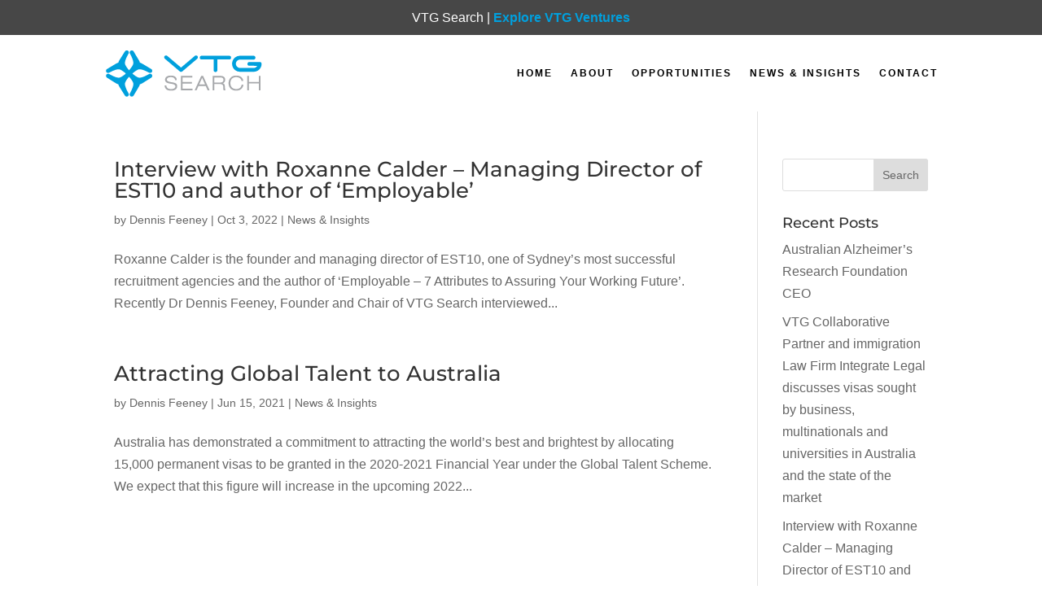

--- FILE ---
content_type: text/css
request_url: https://vtgsearch.com/wp-content/et-cache/12/et-core-unified-cpt-deferred-12.min.css?ver=1764923634
body_size: -10
content:
.et_pb_section_0_tb_footer.et_pb_section{padding-top:36px;padding-bottom:3px}.et_pb_row_0_tb_footer.et_pb_row{padding-bottom:4px!important;padding-bottom:4px}.et_pb_image_0_tb_footer{text-align:left;margin-left:0}.et_pb_section_1_tb_footer.et_pb_section{padding-top:31px;padding-bottom:36px;margin-top:-3px;background-color:#000000!important}.et_pb_image_1_tb_footer{text-align:center}.et_pb_text_0_tb_footer.et_pb_text,.et_pb_text_1_tb_footer.et_pb_text{color:#FFFFFF!important}.et_pb_text_0_tb_footer{line-height:1.1em;letter-spacing:1px;line-height:1.1em}body.safari .et_pb_text_0_tb_footer,body.iphone .et_pb_text_0_tb_footer,body.uiwebview .et_pb_text_0_tb_footer{font-variant-ligatures:no-common-ligatures}.et_pb_text_1_tb_footer{line-height:1.1em;text-transform:uppercase;letter-spacing:1px;line-height:1.1em}.et_pb_row_2_tb_footer.et_pb_row{padding-top:12px!important;padding-bottom:16px!important;margin-right:auto!important;margin-bottom:20px!important;margin-left:auto!important;padding-top:12px;padding-bottom:16px}.et_pb_divider_0_tb_footer{padding-bottom:0px;margin-bottom:0px!important;max-width:20%}.et_pb_divider_0_tb_footer:before{border-top-color:#FFFFFF;width:auto;top:0px;right:0px;left:0px}.et_pb_text_2_tb_footer.et_pb_text{color:#dbdbdb!important}.et_pb_text_2_tb_footer{text-transform:uppercase;letter-spacing:1px;padding-top:14px!important;margin-bottom:0px!important}.et_pb_text_3_tb_footer.et_pb_text{color:#ffffff!important}.et_pb_text_3_tb_footer{text-transform:uppercase;font-size:11px;letter-spacing:1px;padding-top:14px!important}.et_pb_divider_0_tb_footer.et_pb_module{margin-left:auto!important;margin-right:auto!important}@media only screen and (max-width:980px){.et_pb_image_0_tb_footer .et_pb_image_wrap img,.et_pb_image_1_tb_footer .et_pb_image_wrap img{width:auto}}@media only screen and (max-width:767px){.et_pb_section_0_tb_footer{display:none!important}.et_pb_image_0_tb_footer .et_pb_image_wrap img,.et_pb_image_1_tb_footer .et_pb_image_wrap img{width:auto}}